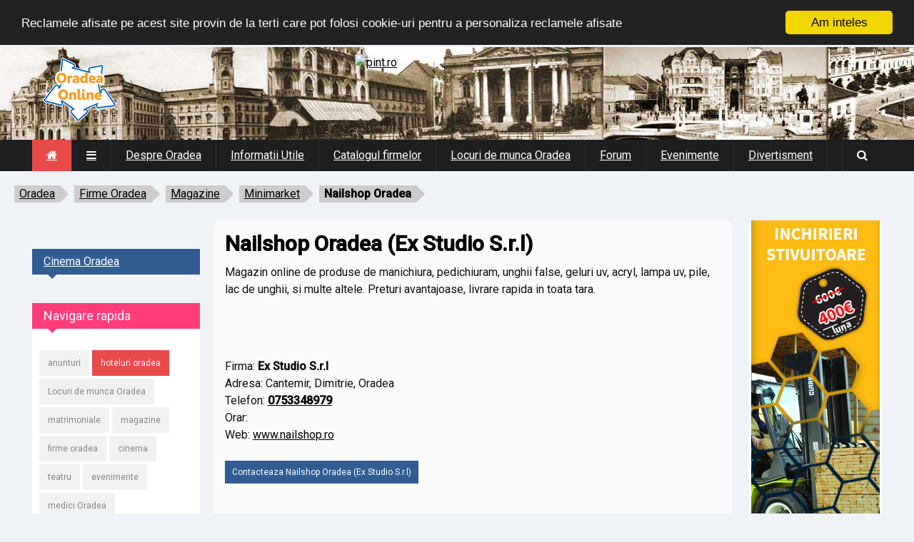

--- FILE ---
content_type: text/html; charset=UTF-8
request_url: https://oradea-online.ro/afaceri/id1644.html
body_size: 7542
content:
<!DOCTYPE html>
<!--[if IE 8 ]><html class="ie8" lang="ro"><![endif]-->
<!--[if IE 9 ]><html class="ie9" lang="ro"><![endif]-->
<!--[if (gte IE 10)|!(IE)]><!--><html xmlns="https://www.w3.org/1999/xhtml" lang="ro-RO"><!--<![endif]-->
<head>
	<title>Nailshop Oradea (Ex Studio S.r.l)</title>
	<meta http-equiv="Content-Type" content="text/html; charset=utf-8"/>
	<meta name="viewport" content="width=device-width, initial-scale=1" />
	<!-- Seo Meta -->

<meta property="og:image" content="https://www.oradea-online.ro/assets/images/pozafb.jpg" />
<meta property="twitter:image" content="https://www.oradea-online.ro/assets/images/pozafb.jpg" />		<meta name="og:type" content="website">
		<meta name="Author" content="Oradea Online">
		<meta name="resource-type" content="document">
		<meta name="classification" content="information">
		<meta name="robots" content="all">
		<meta name="distribution" content="global">
		<meta name="rating" content="general">
		
	<!-- Styles -->
		<link rel="stylesheet" type="text/css" href="/assets/styles/style.css?19" media="screen" />
		<link rel="stylesheet" type="text/css" href="/assets/styles/wblock.css" media="screen" />
		<link rel="stylesheet" type="text/css" href="/assets/styles/icons.css" media="screen" />
		<link rel="stylesheet" type="text/css" href="/assets/styles/font-awesome.min.css" media="screen" />
		<link rel="stylesheet" type="text/css" href="/assets/styles/animate.css" media="screen" />
		<link rel="stylesheet" type="text/css" href="/assets/styles/responsive.css?12" media="screen" />
		<link href='https://fonts.googleapis.com/css?family=Roboto:400,300,100,500' rel='stylesheet' type='text/css'>

	

	<!-- Favicon -->
		<link rel="shortcut icon" href="/favicon.png">
		<link rel="apple-touch-icon" href="/favicon.png">

	<!--[if IE]>
		<meta http-equiv="X-UA-Compatible" content="IE=9; IE=8; IE=EmulateIE8; IE=EDGE" />
		<script src="https://html5shim.googlecode.com/svn/trunk/html5.js"></script>
	<![endif]-->
	<script type='text/javascript'>window.q=[];window.$=function(f){q.push(f)}</script>
<script src="//cdnjs.cloudflare.com/ajax/libs/cookieconsent2/1.0.9/cookieconsent.min.js"></script>
<script type="text/javascript">
    window.cookieconsent_options = {"message":"Reclamele afisate pe acest site provin de la terti care pot folosi cookie-uri pentru a personaliza reclamele afisate","dismiss":"Am inteles","learnMore":"Detalii","link":null,"theme":"dark-top"};
</script>	
<!-- Global site tag (gtag.js) - Google Analytics -->
<script async src="https://www.googletagmanager.com/gtag/js?id=UA-1428039-2"></script>
<script>
  window.dataLayer = window.dataLayer || [];
  function gtag(){dataLayer.push(arguments);}
  gtag('js', new Date());

  gtag('config', 'UA-1428039-2');
</script>

</head>
<body>
	<div id="layout" class="fluid">
		<header id="header">
			<div class="b_head">
				<div class="row clearfix">
					<div class="logo">
						<a href="/" title="Oradea Online"><img src="/assets/images/sigla-oradea-online.png" alt="Oradea Online"></a>
					</div><!-- /logo -->
					<div class="ads">
						<a href="https://event.2performant.com/events/click?ad_type=banner&unique=c8d1c836b&aff_code=deae78a4c&campaign_unique=4ae47c7ef" target="_blank" rel="nofollow"><img src="https://img.2performant.com/system/paperclip/banner_pictures/pics/91765/original/91765.jpg" alt="pint.ro " title="pint.ro " border="0" height="90px" width="728px" /></a>					
					</div><!-- /ads -->
				</div><!-- /row -->
			</div><!-- /b head -->

<div style="background-color:#1d1e20;margin: 0 auto;position: relative;">

			<div class="row clearfix">
				<div class="sticky_true">
					<div class="c_head clearfix">
						<nav>
							<ul class="sf-menu">
								<li class="current colordefault home_class"><a href="/"><i class="fa fa-home" aria-hidden="true"></i></a></li>
								<li class="color1"><a href="#"><i class="fa-reorder"></i></a>
									<ul>
										<li><a href="/oradea/11/oferta.htm"><i class="fa fa-star"></i>Oferta publicitate</a></li>
										<li><a href="/oradea/11/contact.htm"><i class="fa fa-envelope"></i> Contactati-ne</a></li>
									</ul>
								</li>
								<li class="color6"><a href="/oradea/2/">Despre Oradea</a>
									<ul class="col4 mega">
										<div class="col1">
											<li><a href="/oradea/2/istorie.htm"><i class="fa-history fa-2"></i>Istoria orasului</a></li>
											<li><a href="/oradea/2/cumajung.htm"><i class="fa-road fa-2"></i>Cum ajung in Oradea</a></li>
											<li><a href="/oradea/6/"><i class="fa-graduation-cap fa-2"></i>Educatie</a></li>
											<li><a href="/oradea/6/cultura.htm"><i class="fa-university fa-2"></i>Cultura</a></li>
										</div>
										<div class="col1">
											<li><a href="/oradea/7/"><i class="fa-stethoscope fa-2"></i>Sanatate</a></li>
											<li><a href="/oradea/8/"><i class="fa-map-marker fa-2"></i>Turism</a></li>
											<li><a href="/oradea/5/"><i class="fa-youtube-play fa-2"></i>Media</a></li>
											<li><a href="/oradea/9/"><i class="fa-child fa-2"></i>Timp liber si Sport</a></li>
										</div>
										<li class="col1">
											<a href="/imagini/"><img src="/assets/images/menu/vederi-oradea.jpg" alt="imagini oradea" title="imagini oradea"><h4>Imagini Oradea</h4></a>
										</li>
										<li class="col1">
											<a href="/oradea-map.html">
												<img src="/assets/images/menu/harta-oradea.jpg" alt="harta oradea" title="harta oradea">
												<h4> Harta Oradea </h4>
											</a>
										</li>
									</ul>
								</li>
								<li class="color3"><a href="/oradea/3/">Informatii Utile</a>
									<ul class="col4 mega">
										<div class="col1">
											<li><a href="/ool_news.php?nf=news&amp;idn=0&amp;nrpag=0"><strong>Stiri locale</strong></a></li>
											<li><a href="/oradea/3/linkuri-utile.htm">Linkuri utile</a></li>
											<li><a href="/oradea/3/meteo.htm">Starea vremii</a></li>
											<li><a href="/oradea/3/valute.htm">Cursul valutar</a></li>
										</div>
										<div class="col1">
											<li><a href="/afaceri/transport/taxi/"><i class="fa-taxi"></i>Taxi Oradea</a></li>
											<li><a href="/afaceri/auto/rent a car/"><i class="fa-taxi"></i>Rent a car Oradea</a></li>
											<li><a href="/hotels/"><i class="fa-bed"></i>Hoteluri Oradea</a></li>
											<li><a href="/oradea/3/telutile.htm"><i class="fa-phone-square"></i>Telefoane utile</a></li>											
											<li><a href="/oradea/3/atm.htm">Reteaua de ATM-uri (bancomate) in Oradea</a></li>
										</div>
										<div class="col1">
											<li><a href="/oradea/3/garaoradea.htm"><i class="fa-cab"></i>Gara Oradea</a></li>
											<li><a href="/oradea/3/autogara-oradea.htm">Autogara Oradea</a></li>
											<li><a href="/oradea/3/aeroportoradea.htm"><i class="fa-plane"></i>Aeroportul Oradea</a></li>
											<li><a href="https://zboruri.oradea-online.ro/"><strong>Zboruri din Oradea</strong></a></li>																						
										</div>
										<div class="col1">
											<li><a href="/evenimente/"><strong>Evenimentele Oradea</strong></a></li>
											<li><a href="/imagini/"><i class="fa fa-picture-o"></i>Imagini Oradea</a></li>
											<li><a href="/oradea/3/">Cauta numar de telefon</a></li>
											<li><a href="/oradea/3/coduripostale.htm">Coduri postale si strazile din Oradea</a></li>
										</div>
									</ul>
								</li>
								<li class="color8"><a href="/afaceri/">Catalogul firmelor</a></li>
								<li class="color5"><a href="/locuri_de_munca/" title="locuri de munca Oradea">Locuri de munca Oradea</a></li>
								<li class="color2"><a href="https://forum.oradea-online.ro/">Forum</a></li>
								<li class="color9"><a href="/evenimente/">Evenimente</a>
									<ul class="col5 mega">
										<li class="col51">
											<a href="/oradea/9/cinema.php">
												<img src="/assets/images/menu/cinema.jpg" alt="Cinema Oradea" title="Cinema Oradea">
												<h4>Cinema Oradea</h4>
											</a>
										</li>
										<li class="col51">
											<a href="/program.php?p=filarmonica">
												<img src="/assets/images/menu/filarmonica-oradea.jpg" alt="Filarmonica Oradea" title="Filarmonica Oradea">
												<h4>Filarmonica de Stat</h4>
											</a>
										</li>
										<li class="col51">
											<a href="/program.php?p=teatru">
												<img src="/assets/images/menu/teatru-oradea.jpg" alt="Teatrul de Stat Regina Maria" title="Teatrul de Stat Regina Maria">
												<h4>Teatrul de Stat Oradea</h4>
											</a>
										</li>
										<li class="col51">
											<a href="/program.php?p=arcadia">
												<img src="/assets/images/menu/arcadia-oradea.jpg" alt="Teatrul de papusi Arcadia Oradea" title="Teatrul de papusi Arcadia Oradea">
												<h4>Teatrul de papusi</h4>
											</a>
										</li>
										<div class="col51">
																					</div>
									</ul>

								</li>
								<li class="color7"><a href="#">Divertisment</a>
									<ul>
										<li><a href="/matrimoniale/">Matrimoniale</a></li>
										<li><a href="/horoscop/">Horoscop</a></li>
										<li><a href="/evenimente/">Evenimente Oradea</a></li>
										<li><a href="https://forum.oradea-online.ro/">Nou! Forum Oradea</a></li>
									</ul>
								</li>
							</ul><!-- /menu -->
						</nav><!-- /nav -->

						<div class="right_icons">
							<div class="search">
								<div class="search_icon"><i class="fa-search"></i></div>
								<div class="s_form">
																	<form action="/firme/search.php" id="search" method="get">
										<input id="inputhead" name="q" type="text" placeholder="Cauta firme...">
										<button type="submit"><i class="fa-search"></i></button>
									</form><!-- /form -->
								</div><!-- /s form -->
							</div><!-- /search -->
						</div><!-- /right icons -->
					</div><!-- /c head -->
				</div><!-- /sticky -->
			</div><!-- /row -->
			</div><!-- /menu container -->
<? if (!empty($stiri)) echo $meniu ?>
		</header><!-- /header -->



<ul id="breadcrumb"><li><a href="/">Oradea</a></li><li><a href="/afaceri/">Firme Oradea</a></li><li><a href="/afaceri/Magazine/">Magazine</a></li><li><a href="/afaceri/Magazine/minimarket/">Minimarket</a></li><li><strong>Nailshop Oradea</strong></li></ul><div style="clear:both"></div>

<div class="clear"></div>
		<div class="page-content">			<div class="row clearfix">
<div style="width:100%;margin: 0 auto 5px;text-align:center;">
	<center>
	</center>	
</div>		
		<div class="grid_10 alpha">
		<div class="grid_9 omega posts righter">			

						<div class="post_day mbf clearfix">
								<div style="width:100%;margin:0 auto 0px">
								
								</div>
								<!-- <div class="title colordefault"></div> -->
							<h1>Nailshop Oradea (Ex Studio S.r.l)</h1>
<style>
	#companydetails { clear:both; }
	#companypics { list-style-type:none; clear:both; }
	#companypics li { margin:10px; float:left; }
	</style><p> Magazin online de produse de manichiura, pedichiuram, unghii false, geluri uv, acryl, lampa uv, pile, lac de unghii, si multe altele. Preturi avantajoase, livrare rapida in toata tara.</p><p>&nbsp;</p><ul class='companydetails'><li>Firma: <strong>Ex Studio S.r.l</strong></li><li>Adresa: Cantemir, Dimitrie, Oradea</li><li>Telefon: <a href='tel:0753348979'><strong>0753348979</strong></a></li><li><div style="float:left"><b>Orar</b>:</div> <div style="float:left;margin-left:10px;"></div><div class="clear"></div></li><li>Web: <a href='https://www.oradea-online.ro/banners/?www.nailshop.ro' rel="nofollow" target='_blank' title='Nailshop Oradea (Ex Studio S.r.l)'>www.nailshop.ro</a></li><li><br><a class="various cat color6" data-fancybox-type="iframe" href="/contact.php?id=1644" style="text-decoration:none !important">Contacteaza Nailshop Oradea (Ex Studio S.r.l)</a></li></ul><div></div><ul id='companypics'></ul><div class='clear'></div><div class='clear'></div><br /><br /><a href='/firme/admin.php?idf=1644'>Administrare profil Nailshop Oradea (Ex Studio S.r.l)</a>
	<br><a href='/oradea/11/oferta.htm' class="cat color6">Fii primul in categoria <strong>magazine/minimarket</strong> de la 5 lei/luna - vezi oferta Oradea OnLine</a>
	<style>
		#companydetails {
			clear:both;
		}
		#companydetails li {
			list-style-type:none;
			clear:both;
		}
		#tags {
			margin:o; padding:0;
		}
		#tags li {
			float:left;
			margin:0 5px;
			padding: 3px 5px;
			background-color:#EEE;
			border:1px solid #CCC;
			border-radius:5px;
		}
		.logo {
			float:left;
			margin: 0 10px 10px 0;
		}
		#products li { float:left; padding:5px; margin:5px; text-align:center; width:300px; overflow:hidden; background:#FFF; border:1px solid #DDD; }
		#products li img {margin:0 auto 7px;}
	</style><div class='clear'></div>
<p>
	</p>
<div class='clear'></div>
						</div><!-- /post day -->


					</div><!-- end grid9 -->
	<div class="grid_3 alpha sidebar sidebar_b">
					<div class="widget">
					</div>
						<div class="widget">
							<div class="title color6" style="background:#325C94"><a href="/oradea/9/cinema.php" style="color:#FFF">Cinema Oradea</a></div>
							<center>
														</center>
						</div><!-- widget -->
						<div class="widget">
							<div class="title color3" style="background:#FF3C7A"><h4>Navigare rapida</h4></div>
							<div class="tags">
								<a href="/anunturi/" title="anunturi oradea"> anunturi </a>
								<a href="/hotels/" title="hoteluri oradea" style="background:#E84A4A;color:#FFF"> hoteluri oradea </a>
								<a href="/locuri_de_munca/" title="locuri de munca Oradea">Locuri de munca Oradea</a>
								<a href="/matrimoniale/" title="matrimoniale"> matrimoniale </a>
								<a href="/magazine/" title="magazine oradea"> magazine </a>
								<a href="/afaceri/" title="firme oradea"> firme oradea </a>
								<a href="/program.php?p=cinema" title="program cinema"> cinema </a>
								<a href="/program.php?p=teatru" title="program teatru oradea"> teatru </a>
								<a href="/evenimente/" title="evenimente oradea"> evenimente </a>
								<a href="/sanatate/" title="medici Oradea"> medici Oradea </a>
							</div>
						</div>			
						<!--			
						<div class="widget">
							<div class="title color8" style="background:#465559"><h4>Faţa zilei</h4></div>
							<center></center>
						</div> -->

						<div class="widget">
							<center>
													</center>
						</div><!-- widget -->						
						<div class="widget">
							<a href="https://pensiuneaunion.ro/vanzare.php" target="_blank"><img src="/union.jpg" alt="Restaurant si pensiune de vanzare in Baile Felix" title="Restaurant si pensiune de vanzare in Baile Felix"></a>
						</div>
						<div class="widget">
							<div class="title color5" style="background:#00ADFF"><h4>Horoscop</h4></div>
							<a href="/horoscop/"><img src="/assets/images/horoscop.jpg"></a>
						</div><!-- widget -->			
			</div><!-- end grid9 -->
				</div><!-- end grid9 -->
				<div class="grid_2 omega sidebar sidebar_a">
					<div class="widget">
						<div class="ads_widget clearfix">
						<center>					
<script language="JavaScript" src="/banners/reclame.js?13" type="text/javascript"></script>

</center>
						</div><!-- widget -->
					</div><!-- widget -->


				</div><!-- /grid3 sidebar A -->
			</div><!-- /row -->
		</div><!-- /end page content -->
<center>
</center>
		<footer id="footer">
			<div class="row clearfix">
				<div class="grid_3">
					<div class="widget">
						<div class="title"><h4>Despre Oradea</h4></div>
						<ul class="small_posts"> 							<li class="clearfix"><a href="/oradea/2/istorie.htm"><i class="fa-history fa-2"></i> &nbsp; Istoria orasului / Cronologie</a></li>
							<li class="clearfix"><a href="/oradea/2/cumajung.htm"><i class="fa-road fa-2"></i> &nbsp; Cum ajung in Oradea</a></li>
							<li class="clearfix"><a href="/oradea/6/"><i class="fa-graduation-cap fa-2"></i> &nbsp; Educatie: Scoli. Gradinite. Crese</a></li>
							<li class="clearfix"><a href="/oradea/6/"><i class="fa-university fa-2"></i> &nbsp; Cultura: Teatru. Filarmonica. Muzee</a></li>
							<li class="clearfix"><a href="/oradea/7/"><i class="fa-stethoscope fa-2"></i> &nbsp; Sanatate: Spitale. Clinici. Medici</a></li>
							<li class="clearfix"><a href="/oradea/8/"><i class="fa-map-marker fa-2"></i> &nbsp; Geografie & Turism</a></li>
							<li class="clearfix"><a href="/oradea/5/"><i class="fa-youtube-play fa-2"></i> &nbsp; Mass Media</a></li>
							<li class="clearfix"><a href="/oradea/9/"><i class="fa-child fa-2"></i> &nbsp; Sport. Sali de sport</a></li>						</ul>
					</div><!-- /widget -->
				</div><!-- /grid3 -->

				<div class="grid_3">
					<div class="widget">
						<div class="title"><h4>Evenimente Oradea</h4></div>
						<ul class="small_posts">
							<li class="clearfix"><a href="/program.php?p=teatru"><i class="fa-university"></i> &nbsp; Program Teatru Regina Maria</a></li>
							<li class="clearfix"><a href="/program.php?p=filarmonica"><i class="fa-child fa-2"></i> &nbsp; Programul Filarmonicii Oradea</a></li>
							<li class="clearfix"><a href="/program.php?p=arcadia"><i class="fa-drupal"></i> &nbsp; Program Teatru de papusi</a></li>
							<li class="clearfix"><a href="/oradea/9/"><i class="fa-bullhorn"></i> &nbsp; Evenimente locale</a></li>
							<li class="clearfix"><a href="/oradea/9/cinema.php"><i class="fa-ticket"></i> &nbsp; Program Cinema Oradea</a></li>
						</ul>
					</div><!-- /widget -->
				</div><!-- /grid3 -->

				<div class="grid_3">
					<div class="widget">
						<div class="title"><h4>De interes</h4></div>
						<ul class="small_posts">
							<li class="clearfix"><a href="/anunturi/"><i class="fa-university"></i> &nbsp; Anunturi Oradea</a></li>
							<li class="clearfix"><a href="/afaceri/"><i class="fa-child fa-2"></i> &nbsp; Catalogul firmelor</a></li>
							<li class="clearfix"><a href="/magazine/"><i class="fa-bullhorn"></i> &nbsp; Magazine Oradea</a></li>
							<li class="clearfix"><a href="/matrimoniale/"><i class="fa-drupal"></i> &nbsp; Matrimoniale</a></li>
						</ul>
					</div><!-- /widget -->
				</div><!-- /grid3 -->

				<div class="grid_3">
				<div class="widget">
							<div class="title color7" style="background:#FF2121"><h4><i class="fa-thumbs-o-up"></i> Da Like!</h4></div>
							<div class="bg_light"><iframe src="https://www.facebook.com/plugins/likebox.php?href=http%3A%2F%2Fwww.facebook.com%2Foradeaonline&amp;width=280&amp;colorscheme=light&amp;show_faces=true&amp;stream=false&amp;header=false&amp;height=300" scrolling="no" frameborder="0" style="border:none; overflow:hidden; width:280px; height:300px;" allowTransparency="true"></iframe></div>
						</div><!-- widget -->
				</div><!-- /grid3 -->

			</div><!-- /row -->

			<div class="row clearfix">
				<div class="footer_last">
					<span class="copyright" style="color:#FFF">&copy;2000-<script type="text/javascript">var d = new Date(); document.write(d.getFullYear())</script> <a href="https://www.oradea-online.ro">Oradea Online</a>. Toate drepturile rezervate. Realizat de Web4Future <a href="https://www.web4future.com/ro/" title="web design oradea">web design Oradea</a>.</span>
						<div class="social social_head">
							<a style="display:none" target="_blank" href="#" class="bottomtip" title="Twitter"><i class="fa-twitter"></i></a>
							<a href="https://www.facebook.com/OradeaOnline" target="_blank" class="bottomtip" title="Facebook"><i class="fa-facebook"></i></a>
							<a href="https://instagram.com/oradeaonline/" target="_blank" class="bottomtip" title="instagram"><i class="fa-instagram"></i></a>
						</div><!-- /social -->	
					<div id="toTop" class="toptip" title="Inapoi Sus"><i class="fa fa-chevron-up" aria-hidden="true"></i></div>
				</div><!-- /last footer -->
			</div><!-- /row -->

		</footer><!-- /footer -->

	</div><!-- /layout -->

	<!-- Scripts -->
		<script type="text/javascript" src="/assets/js/jquery.min.js"></script>	
		<script type="text/javascript" src="/assets/js/ipress.js"></script>
		<script type="text/javascript" src="/assets/js/owl.carousel.min.js"></script>
		<script type="text/javascript" src="/assets/js/custom.js"></script>
		<script type="text/javascript" src="/cursconvertor.js"></script>
		<script type="text/javascript" src="/assets/js/masonry.pkgd.min.js"></script>
		<script type="text/javascript">
function setTextOfTextfield(objName) {
	var obj = document.getElementById(objName); var mv=0; if (obj) {
		if (document.currency.val1.selectedIndex == 0) { mv = Math.round(document.currency.val.value/rate[document.currency.val2.selectedIndex]*100)/100; }
		else if (document.currency.val2.selectedIndex == 0) { mv = Math.round(document.currency.val.value*rate[document.currency.val1.selectedIndex]*100)/100; }
		else { mv = Math.round(document.currency.val.value*rate[document.currency.val1.selectedIndex]/rate[document.currency.val2.selectedIndex]*100)/100; }
		document.getElementById("convv").innerHTML = '<b>'+document.currency.val2.options[document.currency.val2.selectedIndex].value+'</b>';
		obj.value = mv;
	}
}
		</script>
<link rel="stylesheet" href="/assets/fancy/jquery.fancybox.css" type="text/css">
<script type="text/javascript" src="/assets/fancy/jquery.fancybox.pack.js"></script>

<link rel="stylesheet" type="text/css" href="//cdn.jsdelivr.net/npm/slick-carousel@1.8.1/slick/slick.css"/>
<script type="text/javascript" src="//cdn.jsdelivr.net/npm/slick-carousel@1.8.1/slick/slick.min.js"></script>

<script>
	$('.blocks-gallery-grid').slick({centerMode: true,dots: true,});

$.each(q,function(index,f){$(f)}); //load inline jQuery
$(document).ready(function() {
	$(".fancybox").fancybox();
	$(".various").fancybox({
		maxWidth	: 900,
		maxHeight	: 700,
		fitToView	: false,
		width		: '70%',
		height		: '85%',
		autoSize	: false,
		closeClick	: false,
		openEffect	: 'none',
		closeEffect	: 'none'
	});
});
</script>
		<style>
table {
	border-collapse: true;
	border: 1px solid #666;
}
table td {
	border-collapse: true;
	border: 1px solid #666;
	padding: 10px;
}

ul.wp-block-list li {
	list-style-type: circle !important;
	padding-left:10px !important;
	margin-left:20px !important;
	margin-bottom:10px;
}			
ul.wp-block-list {
	margin:10px 0 20px 0;
}
	.btn-tag {
		padding: 5px 10px; margin: 10px 5px;
		display: inline-block;
		border-radius: 3px;
		background: #E84A4A;
		color: #FFF;
		text-decoration: none;
	}
	.btn-tag:hover {
		background: #E84A4A;
		color: #DDD;
	}
#res, #val2 {
    margin: 5px;
    padding: 0 10px;
    line-height: 24px;
    height: 34px;
    border: 1px solid #EBEBEB;
    background: #F7F7F7;
    border-radius: 3px;
    color: #000;
    cursor: text;
    width: 45%;
    -webkit-box-sizing: border-box;
    -moz-box-sizing: border-box;
    box-sizing: border-box;
}
#val, #val1  {
    margin: 5px;
    padding: 0 10px;
    line-height: 24px;
    height: 34px;
    border: 1px solid #EBEBEB;
    background: #F7F7F7;
    border-radius: 3px;
    color: #000;
    cursor: text;
	float:right;
    width: 45%;
    -webkit-box-sizing: border-box;
    -moz-box-sizing: border-box;
    box-sizing: border-box;
    -webkit-transition: all 0.2s ease;
    transition: all 0.2s ease;
}
		</style>
<script>
function setCookie2(name, value, expires, path, domain, secure)
{
    document.cookie= name + "=" + escape(value) +
        ((expires) ? "; expires=" + expires.toGMTString() : "") +
        ((path) ? "; path=" + path : "") +
        ((domain) ? "; domain=" + domain : "") +
         ((secure) ? "; secure" : "");
    if (name=='anunt_detaliat') self.location.href='index.php';
    else if (name=='sort_by') document=window.location.reload();
}
</script>



<style>
#banner336 {
	width: 100%;
	margin: 0 auto;
	text-align: center;
	justify-content: center;
}
@media only screen and (min-width: 1880px) {
	 #banner336 {
	 	position: fixed;	 	
	width: 336px;
	text-align: center;
	justify-content: center;
	right: 15px;
	top: 200px;
}
}

#fanback {
display:none;
background:rgba(0,0,0,0.7);
width:100%;
height:100%;
position:fixed;
top:0;
left:0;
z-index:99999;
}
#close {
float:right;
cursor:pointer;
background:url(/fanclose.png) repeat;
position:absolute;
top:-22px;
right:-22px;
width:59px;
height:59px;
}

#linkit,#linkit a.visited,#linkit a,#linkit a:hover {
color:#80808B;
font-size:10px;
margin: 0 auto 5px auto;
float:center;
}
.popup {
	background: #FFF;
	padding:20px;
	width:460px;
	margin:0 auto;
	position:fixed;	
	top:200px;
	left:calc(50% - 230px);
-webkit-box-shadow: inset 0 0 50px 0 #939393;
-moz-box-shadow: inset 0 0 50px 0 #939393;
box-shadow: inset 0 0 50px 0 #939393;
-webkit-border-radius: 5px;
-moz-border-radius: 5px;
border-radius: 5px;	
}
</style>


<script type='text/javascript'>
jQuery.cookie = function (key, value, options) {

// key and at least value given, set cookie...
if (arguments.length > 1 && String(value) !== "[object Object]") {
	options = jQuery.extend({}, options);

if (value === null || value === undefined) {
	options.expires = -1;
}

if (typeof options.expires === 'number') {
	var days = options.expires, t = options.expires = new Date();
	t.setDate(t.getDate() + days);
}

value = String(value);

return (document.cookie = [
encodeURIComponent(key), '=',
options.raw ? value : encodeURIComponent(value),
options.expires ? '; expires=' + options.expires.toUTCString() : '', // use expires attribute, max-age is not supported by IE
options.path ? '; path=' + options.path : '',
options.domain ? '; domain=' + options.domain : '',
options.secure ? '; secure' : ''
].join(''));
}

// key and possibly options given, get cookie...
	options = value || {};
	var result, decode = options.raw ? function (s) { return s; } : decodeURIComponent;
	return (result = new RegExp('(?:^|; )' + encodeURIComponent(key) + '=([^;]*)').exec(document.cookie)) ? decode(result[1]) : null;
};
//]]>

//track ads
/*
	if ($("[name='ps_frame']").length) {
		console.log('exista');
		console.log($("[name='ps_frame']").contents().html());
	} else {
		console.log('nu exista');
	}
	$("#banner_container a").click( function(e) {
		e.stopPropagation();
 		e.preventDefault();
  		console.log( $this.attr('href'),'clicked');
	});
	*/
</script>


<script src="/analyticstracking.js"></script>
</body>
</html>


--- FILE ---
content_type: application/javascript; charset=utf-8
request_url: https://oradea-online.ro/cursconvertor.js
body_size: -64
content:
var rate = new Array(1,4.3411,5.0943,0.013318,5.4922,5.8734);